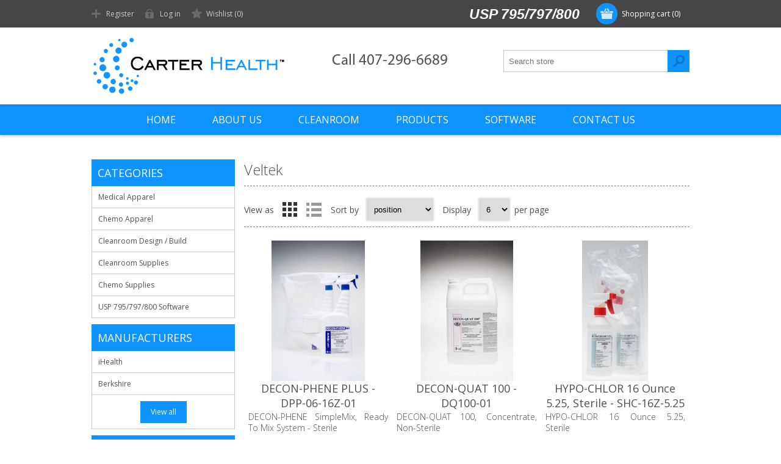

--- FILE ---
content_type: text/html; charset=utf-8
request_url: https://carter-health.com/veltech
body_size: 33948
content:
<!DOCTYPE html><html lang=en class=html-manufacturer-page><head><title>Carter HealthVeltek</title><meta charset=UTF-8><meta name=description content=""><meta name=keywords content="sterile alcohol / 797 800 cleanroom / lab coats / sterile wipes / pass thru"><meta name=generator content=nopCommerce><meta name=viewport content="width=device-width, initial-scale=1"><link href="https://fonts.googleapis.com/css?family=Open+Sans:400,300,700&amp;display=swap" rel=stylesheet><script>(function(){var n=document.createElement("script"),t=document.querySelector("head")||document.body;n.src="https://acsbapp.com/apps/app/dist/js/app.js";n.async=!0;n.onload=function(){acsbJS.init({statementLink:"",footerHtml:"",hideMobile:!1,hideTrigger:!1,disableBgProcess:!1,language:"en",position:"right",leadColor:"#146FF8",triggerColor:"#146FF8",triggerRadius:"50%",triggerPositionX:"right",triggerPositionY:"bottom",triggerIcon:"people",triggerSize:"bottom",triggerOffsetX:20,triggerOffsetY:20,mobile:{triggerSize:"small",triggerPositionX:"right",triggerPositionY:"bottom",triggerOffsetX:20,triggerOffsetY:20,triggerRadius:"20"}})};t.appendChild(n)})()</script><link href=/bundles/otkeqewgsk7btq8bpjbuwrezz5adhcfgvpv24i6gp0u.min.css rel=stylesheet><body class="texture_1 notAndroid23"><div class=ajax-loading-block-window style=display:none></div><div id=dialog-notifications-success title=Notification style=display:none></div><div id=dialog-notifications-error title=Error style=display:none></div><div id=dialog-notifications-warning title=Warning style=display:none></div><div id=bar-notification class=bar-notification-container data-close=Close></div><!--[if lte IE 7]><div style=clear:both;height:59px;text-align:center;position:relative><a href=http://www.microsoft.com/windows/internet-explorer/default.aspx target=_blank> <img src=/Themes/Motion/Content/images/ie_warning.jpg height=42 width=820 alt="You are using an outdated browser. For a faster, safer browsing experience, upgrade for free today."> </a></div><![endif]--><div class=header><div class=header-top><div class=header-centering><div class=shopping-cart-link><div id=topcartlink><a href=/cart class=ico-cart> <span class=cart-label>Shopping cart</span> <span class=cart-qty>(0)</span> </a></div><div id=flyout-cart class=flyout-cart><div class=mini-shopping-cart><div class=count>You have no items in your shopping cart.</div></div></div></div><div class=uspHeaderText><span>USP 795/797/800</span></div><div class=header-links-wrapper><div class=header-links><ul><li><a href="/register?returnUrl=%2Fveltech" class=ico-register>Register</a><li><a href="/login?returnUrl=%2Fveltech" class=ico-login>Log in</a><li><a href=/wishlist class=ico-wishlist> <span class=wishlist-label>Wishlist</span> <span class=wishlist-qty>(0)</span> </a></ul></div></div><div class=header-selectors-wrapper></div></div></div><div class=header-bottom><div class=header-centering><div class=header-logo><a href="/" class=logo> <img alt=Carter-Health src=https://www.carter-health.com/images/thumbs/0001219.png></a></div><div class=phoneNoInHeader><span><a href="tel:(407) 296-6689">Call 407-296-6689</a></span></div></div></div></div><div class=overlayOffCanvas></div><div class=responsive-nav-wrapper-parent><div class=responsive-nav-wrapper><div class=menu-title><span>Menu</span></div><div class=search-wrap><span>Search</span><div class="search-box store-search-box"><form method=get id=small-search-box-form action=/search><input type=text class=search-box-text id=small-searchterms autocomplete=off name=q placeholder="Search store" aria-label="Search store"> <input type=hidden class=instantSearchResourceElement data-highlightfirstfoundelement=true data-minkeywordlength=3 data-defaultproductsortoption=0 data-instantsearchurl=/instantSearchFor data-searchpageurl=/search data-searchinproductdescriptions=true data-numberofvisibleproducts=5 data-noresultsresourcetext=" No data found."> <button type=submit class="button-1 search-box-button">Search</button></form></div></div><div class=filters-button><span>Filters</span></div></div></div><div class=justAFixingDivBefore></div><div class=header-menu><div class=close-menu><span>Close</span></div><ul class=mega-menu data-isrtlenabled=false data-enableclickfordropdown=false><li><a href="/" title=Home><span> Home</span></a><li><a href=/medical-apparel-clean-room-design-clean-room-construction-carter-health-about-page title="About Us"><span> About Us</span></a><li><a href=/cleanroom-design-build title=Cleanroom><span> Cleanroom</span></a><li class="has-sublist with-dropdown-in-grid"><span class="with-subcategories single-item-categories labelfornextplusbutton">Products</span><div class="dropdown categories fullWidth boxes-4"><div class=row-wrapper><div class=row><div class=box><div class=picture-title-wrap><div class=title><a href=/medical-apparel title="Medical Apparel"><span>Medical Apparel</span></a></div><div class=picture><a href=/medical-apparel title="Show products in category Medical Apparel"> <img class=lazy alt="Picture for category Medical Apparel" src="[data-uri]" data-original=https://www.carter-health.com/images/thumbs/0001105_medical-apparel_290.jpeg> </a></div></div><ul class=subcategories><li class=subcategory-item><a href=/lab-coats title="Lab Coats and Gowns"><span>Lab Coats and Gowns</span></a><li class=subcategory-item><a href=/isolation-gowns-and-aprons title="Sterile Gowns "><span>Sterile Gowns </span></a><li class=subcategory-item><a href=/cleanroom-coveralls-and-bunnysuits title="Cleanroom Coveralls and BunnySuits"><span>Cleanroom Coveralls and BunnySuits</span></a><li class=subcategory-item><a href=/gloves-and-glove-liners title="Gloves and Glove Liners"><span>Gloves and Glove Liners</span></a><li class=subcategory-item><a href=/hair-cover-and-hoods title="Hair Cover and Hoods"><span>Hair Cover and Hoods</span></a><li class=subcategory-item><a href=/face-masks-and-beard-covers title="Face Masks "><span>Face Masks </span></a><li class=subcategory-item><a href=/shoe-covers-and-overboots title="Shoe Covers and Overboots"><span>Shoe Covers and Overboots</span></a></ul></div><div class=box><div class=picture-title-wrap><div class=title><a href=/chemo-apparel title="Chemo Apparel"><span>Chemo Apparel</span></a></div><div class=picture><a href=/chemo-apparel title="Show products in category Chemo Apparel"> <img class=lazy alt="Picture for category Chemo Apparel" src="[data-uri]" data-original=https://www.carter-health.com/images/thumbs/0001107_chemo-apparel_290.jpeg> </a></div></div><ul class=subcategories><li class=subcategory-item><a href=/lab-coatscoverallsaprons title="Chemo Gowns / Coveralls / Aprons"><span>Chemo Gowns / Coveralls / Aprons</span></a><li class=subcategory-item><a href=/gloves title=Gloves><span>Gloves</span></a></ul></div><div class=box><div class=picture-title-wrap><div class=title><a href=/cleanroom-design-build title="Cleanroom Design / Build"><span>Cleanroom Design / Build</span></a></div><div class=picture><a href=/cleanroom-design-build title="Show products in category Cleanroom Design / Build"> <img class=lazy alt="Picture for category Cleanroom Design / Build" src="[data-uri]" data-original=https://www.carter-health.com/images/thumbs/0001109_cleanroom-design-build_290.jpeg> </a></div></div></div><div class=box><div class=picture-title-wrap><div class=title><a href=/clean-room-supplies title="Cleanroom Supplies"><span>Cleanroom Supplies</span></a></div><div class=picture><a href=/clean-room-supplies title="Show products in category Cleanroom Supplies"> <img class=lazy alt="Picture for category Cleanroom Supplies" src="[data-uri]" data-original=https://www.carter-health.com/images/thumbs/0001106_cleanroom-supplies_290.jpeg> </a></div></div><ul class=subcategories><li class=subcategory-item><a href=/wipes title=Wipes><span>Wipes</span></a><li class=subcategory-item><a href=/disinfectants title=Disinfectants><span>Disinfectants</span></a><li class=subcategory-item><a href=/mopping-systems title="Mopping Systems"><span>Mopping Systems</span></a><li class=subcategory-item><a href=/testing-equipment-and-supplies title="Testing/Environmental Supplies"><span>Testing/Environmental Supplies</span></a><li class=subcategory-item><a href=/dispensers-and-holders title="Dispensers and Holders"><span>Dispensers and Holders</span></a><li class=subcategory-item><a href=/tacky-mats-and-frames title="Tacky Mats "><span>Tacky Mats </span></a></ul></div></div><div class=row><div class=box><div class=picture-title-wrap><div class=title><a href=/chemo-supplies title="Chemo Supplies"><span>Chemo Supplies</span></a></div><div class=picture><a href=/chemo-supplies title="Show products in category Chemo Supplies"> <img class=lazy alt="Picture for category Chemo Supplies" src="[data-uri]" data-original=https://www.carter-health.com/images/thumbs/0001108_chemo-supplies_290.jpeg> </a></div></div><ul class=subcategories><li class=subcategory-item><a href=/mopping-systems-2 title="Mopping Systems"><span>Mopping Systems</span></a><li class=subcategory-item><a href=/wipes-2 title=Wipes><span>Wipes</span></a><li class=subcategory-item><a href=/prep-mats title="Prep Mats"><span>Prep Mats</span></a></ul></div><div class=box><div class=picture-title-wrap><div class=title><a href=/usp797800-software title="USP 795/797/800 Software"><span>USP 795/797/800 Software</span></a></div><div class=picture><a href=/usp797800-software title="Show products in category USP 795/797/800 Software"> <img class=lazy alt="Picture for category USP 795/797/800 Software" src="[data-uri]" data-original=https://www.carter-health.com/images/thumbs/0001110_usp-795797800-software_290.jpeg> </a></div></div></div><div class=empty-box></div><div class=empty-box></div></div></div></div><li><a href=/usp797800-software title=Software><span> Software</span></a><li><a href=/contactus title="Contact Us"><span> Contact Us</span></a></ul><div class=menu-title><span>Menu</span></div><ul class=mega-menu-responsive><li><a href="/" title=Home><span> Home</span></a><li><a href=/medical-apparel-clean-room-design-clean-room-construction-carter-health-about-page title="About Us"><span> About Us</span></a><li><a href=/cleanroom-design-build title=Cleanroom><span> Cleanroom</span></a><li class=has-sublist><span class="with-subcategories single-item-categories labelfornextplusbutton">Products</span><div class=plus-button></div><div class=sublist-wrap><ul class=sublist><li class=back-button><span>Back</span><li class=has-sublist><a href=/medical-apparel title="Medical Apparel" class=with-subcategories><span>Medical Apparel</span></a><div class=plus-button></div><div class=sublist-wrap><ul class=sublist><li class=back-button><span>Back</span><li><a class=lastLevelCategory href=/lab-coats title="Lab Coats and Gowns"><span>Lab Coats and Gowns</span></a><li><a class=lastLevelCategory href=/isolation-gowns-and-aprons title="Sterile Gowns "><span>Sterile Gowns </span></a><li><a class=lastLevelCategory href=/cleanroom-coveralls-and-bunnysuits title="Cleanroom Coveralls and BunnySuits"><span>Cleanroom Coveralls and BunnySuits</span></a><li><a class=lastLevelCategory href=/gloves-and-glove-liners title="Gloves and Glove Liners"><span>Gloves and Glove Liners</span></a><li><a class=lastLevelCategory href=/hair-cover-and-hoods title="Hair Cover and Hoods"><span>Hair Cover and Hoods</span></a><li><a class=lastLevelCategory href=/face-masks-and-beard-covers title="Face Masks "><span>Face Masks </span></a><li><a class=lastLevelCategory href=/shoe-covers-and-overboots title="Shoe Covers and Overboots"><span>Shoe Covers and Overboots</span></a></ul></div><li class=has-sublist><a href=/chemo-apparel title="Chemo Apparel" class=with-subcategories><span>Chemo Apparel</span></a><div class=plus-button></div><div class=sublist-wrap><ul class=sublist><li class=back-button><span>Back</span><li><a class=lastLevelCategory href=/lab-coatscoverallsaprons title="Chemo Gowns / Coveralls / Aprons"><span>Chemo Gowns / Coveralls / Aprons</span></a><li><a class=lastLevelCategory href=/gloves title=Gloves><span>Gloves</span></a></ul></div><li><a class=lastLevelCategory href=/cleanroom-design-build title="Cleanroom Design / Build"><span>Cleanroom Design / Build</span></a><li class=has-sublist><a href=/clean-room-supplies title="Cleanroom Supplies" class=with-subcategories><span>Cleanroom Supplies</span></a><div class=plus-button></div><div class=sublist-wrap><ul class=sublist><li class=back-button><span>Back</span><li><a class=lastLevelCategory href=/wipes title=Wipes><span>Wipes</span></a><li><a class=lastLevelCategory href=/disinfectants title=Disinfectants><span>Disinfectants</span></a><li><a class=lastLevelCategory href=/mopping-systems title="Mopping Systems"><span>Mopping Systems</span></a><li><a class=lastLevelCategory href=/testing-equipment-and-supplies title="Testing/Environmental Supplies"><span>Testing/Environmental Supplies</span></a><li><a class=lastLevelCategory href=/dispensers-and-holders title="Dispensers and Holders"><span>Dispensers and Holders</span></a><li><a class=lastLevelCategory href=/tacky-mats-and-frames title="Tacky Mats "><span>Tacky Mats </span></a></ul></div><li class=has-sublist><a href=/chemo-supplies title="Chemo Supplies" class=with-subcategories><span>Chemo Supplies</span></a><div class=plus-button></div><div class=sublist-wrap><ul class=sublist><li class=back-button><span>Back</span><li><a class=lastLevelCategory href=/mopping-systems-2 title="Mopping Systems"><span>Mopping Systems</span></a><li><a class=lastLevelCategory href=/wipes-2 title=Wipes><span>Wipes</span></a><li><a class=lastLevelCategory href=/prep-mats title="Prep Mats"><span>Prep Mats</span></a></ul></div><li><a class=lastLevelCategory href=/usp797800-software title="USP 795/797/800 Software"><span>USP 795/797/800 Software</span></a></ul></div><li><a href=/usp797800-software title=Software><span> Software</span></a><li><a href=/contactus title="Contact Us"><span> Contact Us</span></a></ul></div><div class=master-wrapper-page><div class=master-wrapper-content><div id=product-ribbon-info data-productid=0 data-productboxselector=".product-item, .item-holder" data-productboxpicturecontainerselector=".picture, .item-picture" data-productpagepicturesparentcontainerselector=.product-essential data-productpagebugpicturecontainerselector=.picture data-retrieveproductribbonsurl=/RetrieveProductRibbons></div><div class=quickViewData data-productselector=.product-item data-productselectorchild=.product-item data-retrievequickviewurl=/quickviewdata data-quickviewbuttontext="Quick View" data-quickviewbuttontitle="Quick View" data-isquickviewpopupdraggable=True data-enablequickviewpopupoverlay=True data-accordionpanelsheightstyle=content data-getquickviewbuttonroute=/getquickviewbutton></div><div class=ajax-loading-block-window style=display:none><div class=loading-image></div></div><div class=master-column-wrapper><div class=center-2><div class="page manufacturer-page"><div class=page-title><h1>Veltek</h1></div><div class=page-body><div class=product-selectors><div class=product-viewmode><span>View as</span> <a class="viewmode-icon grid selected" data-viewmode=grid title=Grid>Grid</a> <a class="viewmode-icon list" data-viewmode=list title=List>List</a></div><div class=product-sorting><span>Sort by</span> <select aria-label="Select product sort order" id=products-orderby name=products-orderby><option selected value=0>Position<option value=5>Name: A to Z<option value=6>Name: Z to A<option value=15>Created on</select></div><div class=product-page-size><span>Display</span> <select aria-label="Select number of products per page" id=products-pagesize name=products-pagesize><option value=3>3<option selected value=6>6<option value=9>9</select> <span>per page</span></div></div><div class=products-container><div class=ajax-products-busy></div><div class=products-wrapper><div class=product-grid><div class=item-grid><div class=item-box><div class=product-item data-productid=674><div class=picture><a href=/decon-quat-100-dq100-01-copy title="Show details for DECON-PHENE PLUS - DPP-06-16Z-01"> <img src="[data-uri]" data-lazyloadsrc=https://carter-health.com/images/thumbs/0001444_decon-phene-plus-dpp-06-16z-01_360.jpeg alt="Picture of DECON-PHENE PLUS - DPP-06-16Z-01" title="Show details for DECON-PHENE PLUS - DPP-06-16Z-01"> </a></div><div class=details><h2 class=product-title><a href=/decon-quat-100-dq100-01-copy>DECON-PHENE PLUS - DPP-06-16Z-01</a></h2><div class=product-rating-box title="0 review(s)"><div class=rating><div style=width:0%></div></div></div><div class=description>DECON-PHENE SimpleMix, Ready To Mix System - Sterile</div><div class=add-info><div class=buttons></div></div></div></div></div><div class=item-box><div class=product-item data-productid=673><div class=picture><a href=/decon-hand-hand-sanitizer-dh-10-copy title="Show details for DECON-QUAT 100 - DQ100-01"> <img src="[data-uri]" data-lazyloadsrc=https://carter-health.com/images/thumbs/0001442_decon-quat-100-dq100-01_360.jpeg alt="Picture of DECON-QUAT 100 - DQ100-01" title="Show details for DECON-QUAT 100 - DQ100-01"> </a></div><div class=details><h2 class=product-title><a href=/decon-hand-hand-sanitizer-dh-10-copy>DECON-QUAT 100 - DQ100-01</a></h2><div class=product-rating-box title="0 review(s)"><div class=rating><div style=width:0%></div></div></div><div class=description>DECON-QUAT 100, Concentrate, Non-Sterile</div><div class=add-info><div class=buttons></div></div></div></div></div><div class=item-box><div class=product-item data-productid=676><div class=picture><a href=/decon-quat-100-dq100-01-copy-2 title="Show details for HYPO-CHLOR 16 Ounce 5.25, Sterile - SHC-16Z-5.25"> <img src="[data-uri]" data-lazyloadsrc=https://carter-health.com/images/thumbs/0001447_hypo-chlor-16-ounce-525-sterile-shc-16z-525_360.jpeg alt="Picture of HYPO-CHLOR 16 Ounce 5.25, Sterile - SHC-16Z-5.25" title="Show details for HYPO-CHLOR 16 Ounce 5.25, Sterile - SHC-16Z-5.25"> </a></div><div class=details><h2 class=product-title><a href=/decon-quat-100-dq100-01-copy-2>HYPO-CHLOR 16 Ounce 5.25, Sterile - SHC-16Z-5.25</a></h2><div class=product-rating-box title="0 review(s)"><div class=rating><div style=width:0%></div></div></div><div class=description>HYPO-CHLOR 16 Ounce 5.25, Sterile</div><div class=add-info><div class=buttons></div></div></div></div></div><div class=item-box><div class=product-item data-productid=350><div class=picture><a href=/decon-clean-simplemix-dc-simplemix title="Show details for Decon-Clean SimpleMix - DC-SimpleMix"> <img src="[data-uri]" data-lazyloadsrc=https://carter-health.com/images/thumbs/0000692_decon-clean-simplemix-dc-simplemix_360.jpeg alt="Picture of Decon-Clean SimpleMix - DC-SimpleMix" title="Show details for Decon-Clean SimpleMix - DC-SimpleMix"> </a></div><div class=details><h2 class=product-title><a href=/decon-clean-simplemix-dc-simplemix>Decon-Clean SimpleMix - DC-SimpleMix</a></h2><div class=product-rating-box title="0 review(s)"><div class=rating><div style=width:0%></div></div></div><div class=description>Decon-Clean SimpleMix 0.125 ounces/16 ounces of water</div><div class=add-info><div class=buttons></div></div></div></div></div><div class=item-box><div class=product-item data-productid=354><div class=picture><a href=/decon-quat-200c-simplemix-dq200c title="Show details for Decon-Quat 200C - SimpleMix - DQ200C"> <img src="[data-uri]" data-lazyloadsrc=https://carter-health.com/images/thumbs/0000694_decon-quat-200c-simplemix-dq200c_360.jpeg alt="Picture of Decon-Quat 200C - SimpleMix - DQ200C" title="Show details for Decon-Quat 200C - SimpleMix - DQ200C"> </a></div><div class=details><h2 class=product-title><a href=/decon-quat-200c-simplemix-dq200c>Decon-Quat 200C - SimpleMix - DQ200C</a></h2><div class=product-rating-box title="0 review(s)"><div class=rating><div style=width:0%></div></div></div><div class=description>Decon-Quat 200C - SimpleMix</div><div class=add-info><div class=buttons></div></div></div></div></div><div class=item-box><div class=product-item data-productid=357><div class=picture><a href=/steri-perox-sper-16z-6 title="Show details for Steri-Perox - SPER-16Z-6%"> <img src="[data-uri]" data-lazyloadsrc=https://carter-health.com/images/thumbs/0000697_steri-perox-sper-16z-6_360.jpeg alt="Picture of Steri-Perox - SPER-16Z-6%" title="Show details for Steri-Perox - SPER-16Z-6%"> </a></div><div class=details><h2 class=product-title><a href=/steri-perox-sper-16z-6>Steri-Perox - SPER-16Z-6%</a></h2><div class=product-rating-box title="0 review(s)"><div class=rating><div style=width:0%></div></div></div><div class=description>STERI-PEROX 6% 16 ounce</div><div class=add-info><div class=buttons></div></div></div></div></div></div></div><div class=pager><ul><li class=current-page><span>1</span><li class=individual-page><a data-page=2 href="https://carter-health.com/veltech?pagenumber=2">2</a><li class=next-page><a data-page=2 href="https://carter-health.com/veltech?pagenumber=2">Next</a></ul></div></div></div></div></div></div><div class=side-2><div class=nopAjaxFilters7Spikes data-categoryid=0 data-manufacturerid=6 data-vendorid=0 data-isonsearchpage=False data-searchkeyword="" data-searchcategoryid=0 data-searchmanufacturerid=0 data-searchvendorid=0 data-searchpricefrom="" data-searchpriceto="" data-searchincludesubcategories=False data-searchinproductdescriptions=False data-searchadvancedsearch=False data-getfilteredproductsurl=/getFilteredProducts data-productslistpanelselector=.product-list data-productsgridpanelselector=.product-grid data-pagerpanelselector=.pager data-pagerpanelintegrationselector=".product-grid, .product-list" data-sortoptionsdropdownselector=#products-orderby data-viewoptionsdropdownselector=".viewmode-icon, #products-viewmode" data-productspagesizedropdownselector=#products-pagesize data-filtersuimode=usecheckboxes data-defaultviewmode=grid data-enableinfinitescroll=False data-infinitescrollloadertext="Loading more products ..." data-scrolltoelement=False data-scrolltoelementselector=.product-selectors data-scrolltoelementadditionaloffset=0 data-showselectedfilterspanel=False data-numberofreturnedproductsselector=false data-selectedoptionstargetselector=".nopAjaxFilters7Spikes .filtersPanel:first" data-selectedoptionstargetaction=prependTo data-isrtl=false data-closefilterspanelafterfiltrationinmobile=true data-no-products-window-title="NO RESULTS FOUND" data-no-products-window-message="There are no products for the filters that you selected. Please widen your search criteria."></div><input id=availableSortOptionsJson name=availableSortOptionsJson type=hidden value="[{&#34;Disabled&#34;:false,&#34;Group&#34;:null,&#34;Selected&#34;:true,&#34;Text&#34;:&#34;Position&#34;,&#34;Value&#34;:&#34;0&#34;},{&#34;Disabled&#34;:false,&#34;Group&#34;:null,&#34;Selected&#34;:false,&#34;Text&#34;:&#34;Name: A to Z&#34;,&#34;Value&#34;:&#34;5&#34;},{&#34;Disabled&#34;:false,&#34;Group&#34;:null,&#34;Selected&#34;:false,&#34;Text&#34;:&#34;Name: Z to A&#34;,&#34;Value&#34;:&#34;6&#34;},{&#34;Disabled&#34;:false,&#34;Group&#34;:null,&#34;Selected&#34;:false,&#34;Text&#34;:&#34;Created on&#34;,&#34;Value&#34;:&#34;15&#34;}]"> <input id=availableViewModesJson name=availableViewModesJson type=hidden value="[{&#34;Disabled&#34;:false,&#34;Group&#34;:null,&#34;Selected&#34;:true,&#34;Text&#34;:&#34;Grid&#34;,&#34;Value&#34;:&#34;grid&#34;},{&#34;Disabled&#34;:false,&#34;Group&#34;:null,&#34;Selected&#34;:false,&#34;Text&#34;:&#34;List&#34;,&#34;Value&#34;:&#34;list&#34;}]"> <input id=availablePageSizesJson name=availablePageSizesJson type=hidden value="[{&#34;Disabled&#34;:false,&#34;Group&#34;:null,&#34;Selected&#34;:false,&#34;Text&#34;:&#34;3&#34;,&#34;Value&#34;:&#34;3&#34;},{&#34;Disabled&#34;:false,&#34;Group&#34;:null,&#34;Selected&#34;:true,&#34;Text&#34;:&#34;6&#34;,&#34;Value&#34;:&#34;6&#34;},{&#34;Disabled&#34;:false,&#34;Group&#34;:null,&#34;Selected&#34;:false,&#34;Text&#34;:&#34;9&#34;,&#34;Value&#34;:&#34;9&#34;}]"><div class="block block-category-navigation"><div class=title><strong>Categories</strong></div><div class=listbox><ul class=list><li class=inactive><a href=/medical-apparel>Medical Apparel </a><li class=inactive><a href=/chemo-apparel>Chemo Apparel </a><li class=inactive><a href=/cleanroom-design-build>Cleanroom Design / Build </a><li class=inactive><a href=/clean-room-supplies>Cleanroom Supplies </a><li class=inactive><a href=/chemo-supplies>Chemo Supplies </a><li class=inactive><a href=/usp797800-software>USP 795/797/800 Software </a></ul></div></div><div class="block block-manufacturer-navigation"><div class=title><strong>Manufacturers</strong></div><div class=listbox><ul class=list><li class=inactive><a href=/ihealth>iHealth</a><li class=inactive><a href=/berkshire>Berkshire</a></ul><div class=view-all><a href=/manufacturer/all>View all</a></div></div></div><div class="block block-popular-tags"><div class=title><strong>Popular tags</strong></div><div class=listbox><div class=tags><ul><li><a href=/3-ply-face-mask style=font-size:85%>3-ply face mask</a><li><a href=/back-closure-cleanroom-gown style=font-size:85%>back closure cleanroom gown</a><li><a href=/cleanroom-gown style=font-size:120%>cleanroom gown</a><li><a href=/face-mask-2 style=font-size:85%>face-mask</a><li><a href=/hair-cover style=font-size:85%>hair cover</a><li><a href=/medical-apparel-2 style=font-size:120%>medical apparel</a><li><a href=/procedure-mask style=font-size:85%>procedure mask</a><li><a href=/sterile-cleanroom-gown style=font-size:120%>sterile cleanroom gown</a><li><a href=/usp-797-compliant-cleanroom-gown style=font-size:120%>usp 797 compliant cleanroom gown</a><li><a href=/usp-797-gown style=font-size:85%>usp 797 gown</a></ul></div></div></div></div></div></div></div><div class=footer><div class=footer-top><div class=footer-centering><div class="footer-block footer-block-first"><h3>Contact</h3><ul class=footer-menu><li class=phone><a href="tel:(407) 296-6689">(407) 296-6689</a><li class=email><a href=/contactus>Click to email us</a><li class=address>Carter Health c/o HNM <br> 1902 Cypress Lake Dr, Ste 150 <br> Orlando FL 32837</ul></div><div class=footer-block><div class=topic-block><div class=topic-block-title><h2>Carter-Health Disposables <br> Leading PPE Supplier</h2></div><div class=topic-block-body><p>Our approach combines a decade of experience with a deep understanding of the challenges hospitals and pharmacies face with compliance, budgets and personnel. Our expertise in communication and collaboration results in proven and reliable USP 795/797/800 Compliance solutions. With over 300 SKU’s, our portfolio of products satisfies the needs of multiple departments. <a href=/about-us>Learn more...</a></div></div></div><div class="footer-block subscribe-to-newsletter"><div class=newsletter><div class=title><strong>Newsletter</strong></div><div class=newsletter-subscribe id=newsletter-subscribe-block><div class=newsletter-email><input id=newsletter-email class=newsletter-subscribe-text placeholder="Enter your email here..." aria-label="Sign up for our newsletter" type=email name=NewsletterEmail> <button type=button id=newsletter-subscribe-button class="button-1 newsletter-subscribe-button">Send</button><div class=options><span class=subscribe> <input id=newsletter_subscribe type=radio value=newsletter_subscribe name=newsletter_block checked> <label for=newsletter_subscribe>Subscribe</label> </span> <span class=unsubscribe> <input id=newsletter_unsubscribe type=radio value=newsletter_unsubscribe name=newsletter_block> <label for=newsletter_unsubscribe>Unsubscribe</label> </span></div></div><div class=newsletter-validation><span id=subscribe-loading-progress style=display:none class=please-wait>Wait...</span> <span class=field-validation-valid data-valmsg-for=NewsletterEmail data-valmsg-replace=true></span></div></div><div class=newsletter-result id=newsletter-result-block></div></div></div></div></div><div class=footer-middle><div class=footer-centering><div class=footer-block><h3>Company</h3><ul class=footer-menu><li><a href=/contactus>Contact Us</a><li><a href=/medical-apparel-clean-room-design-clean-room-construction-carter-health-customer-service-page>Customer Service</a><li><a href=/medical-apparel-clean-room-design-clean-room-construction-carter-health-about-page>About Us</a><li><a href=/sitemap>Sitemap</a><li><a href=/medical-apparel-clean-room-design-clean-room-construction-carter-health-privacy-page>Privacy Notice</a></ul></div><div class=footer-block><h3>My Account</h3><ul class=footer-menu><li><a href=/customer/info>Customer Info</a><li><a href=/customer/addresses>Addresses</a><li><a href=/order/history>Orders</a><li><a href=/wishlist>Wishlist</a></ul></div><div class=footer-block><h3>Offers</h3><ul class=footer-menu><li><a href=/newproducts>New Products</a><li><a href=/recentlyviewedproducts>Recently Viewed Products</a><li><a href=/search>Search</a></ul></div></div></div><div class=footer-bottom><div class=footer-centering><div class=accepted-payment-methods><ul><li class=discover-card-payment><li class=method2><li class=method3><li class=method4></ul></div><div class=footer-disclaimer>Copyright &copy; 2026 Carter-Health. All rights reserved.</div><div class=footer-powered-by>Powered by <a href="https://www.nopcommerce.com/">nopCommerce</a></div><div class=footer-website-by>Website Development by <a href="https://torchdesigns.com/" target=_blank>Torch Designs</a></div><div class=footer-store-theme></div></div></div></div><script src=/bundles/dxhoq9gfvp9t760ypkv1rm9shnhowkkepxh8nj9ru0k.min.js></script><script>$(document).ready(function(){var n=$("[data-viewmode]");n.on("click",function(){return $(this).hasClass("selected")||(n.toggleClass("selected"),CatalogProducts.getProducts()),!1});$(CatalogProducts).on("before",function(n){var t=$("[data-viewmode].selected");t&&n.payload.urlBuilder.addParameter("viewmode",t.data("viewmode"))})})</script><script>$(document).ready(function(){var n=$("#products-orderby");n.on("change",function(){CatalogProducts.getProducts()});$(CatalogProducts).on("before",function(t){t.payload.urlBuilder.addParameter("orderby",n.val())})})</script><script>$(document).ready(function(){var n=$("#products-pagesize");n.on("change",function(){CatalogProducts.getProducts()});$(CatalogProducts).on("before",function(t){t.payload.urlBuilder.addParameter("pagesize",n.val())})})</script><script>function addPagerHandlers(){$("[data-page]").on("click",function(n){return n.preventDefault(),CatalogProducts.getProducts($(this).data("page")),!1})}$(document).ready(function(){CatalogProducts.init({ajax:!0,browserPath:"/veltech",fetchUrl:"/manufacturer/products?manufacturerId=6"});addPagerHandlers();$(CatalogProducts).on("loaded",function(){addPagerHandlers()})})</script><script>$(document).ready(function(){$(".header").on("mouseenter","#topcartlink",function(){$("#flyout-cart").addClass("active")});$(".header").on("mouseleave","#topcartlink",function(){$("#flyout-cart").removeClass("active")});$(".header").on("mouseenter","#flyout-cart",function(){$("#flyout-cart").addClass("active")});$(".header").on("mouseleave","#flyout-cart",function(){$("#flyout-cart").removeClass("active")})})</script><script id=instantSearchItemTemplate type=text/x-kendo-template>
    <div class="instant-search-item" data-url="${ data.CustomProperties.Url }">
        <a class="iOS-temp" href="${ data.CustomProperties.Url }">
            <div class="img-block">
                <img src="${ data.DefaultPictureModel.ImageUrl }" alt="${ data.Name }" title="${ data.Name }" style="border: none">
            </div>
            <div class="detail">
                <div class="title">${ data.Name }</div>
                <div class="price"># var price = ""; if (data.ProductPrice.Price) { price = data.ProductPrice.Price } # #= price #</div>           
            </div>
        </a>
    </div>
</script><script>$("#small-search-box-form").on("submit",function(n){$("#small-searchterms").val()==""&&(alert("Please enter some search keyword"),$("#small-searchterms").focus(),n.preventDefault())})</script><script>(function(n,t){n(document).ready(function(){t.prepareTopMenu()});n(document).on("themeBreakpointPassed7Spikes",function(n){n.isInitialLoad||window.sevenSpikesTheme||t.prepareTopMenu()})})(jQuery,sevenSpikesCore)</script><script>var localized_data={AjaxCartFailure:"Failed to add the product. Please refresh the page and try one more time."};AjaxCart.init(!1,".shopping-cart-link .cart-qty",".header-links .wishlist-qty","#flyout-cart",localized_data)</script><script>function newsletter_subscribe(n){var t=$("#subscribe-loading-progress"),i;t.show();i={subscribe:n,email:$("#newsletter-email").val()};$.ajax({cache:!1,type:"POST",url:"/subscribenewsletter",data:i,success:function(n){$("#newsletter-result-block").html(n.Result);n.Success?($("#newsletter-subscribe-block").hide(),$("#newsletter-result-block").show()):$("#newsletter-result-block").fadeIn("slow").delay(2e3).fadeOut("slow")},error:function(){alert("Failed to subscribe.")},complete:function(){t.hide()}})}$(document).ready(function(){$("#newsletter-subscribe-button").on("click",function(){$("#newsletter_subscribe").is(":checked")?newsletter_subscribe("true"):newsletter_subscribe("false")});$("#newsletter-email").on("keydown",function(n){if(n.keyCode==13)return $("#newsletter-subscribe-button").trigger("click"),!1})})</script><div id=goToTop></div>